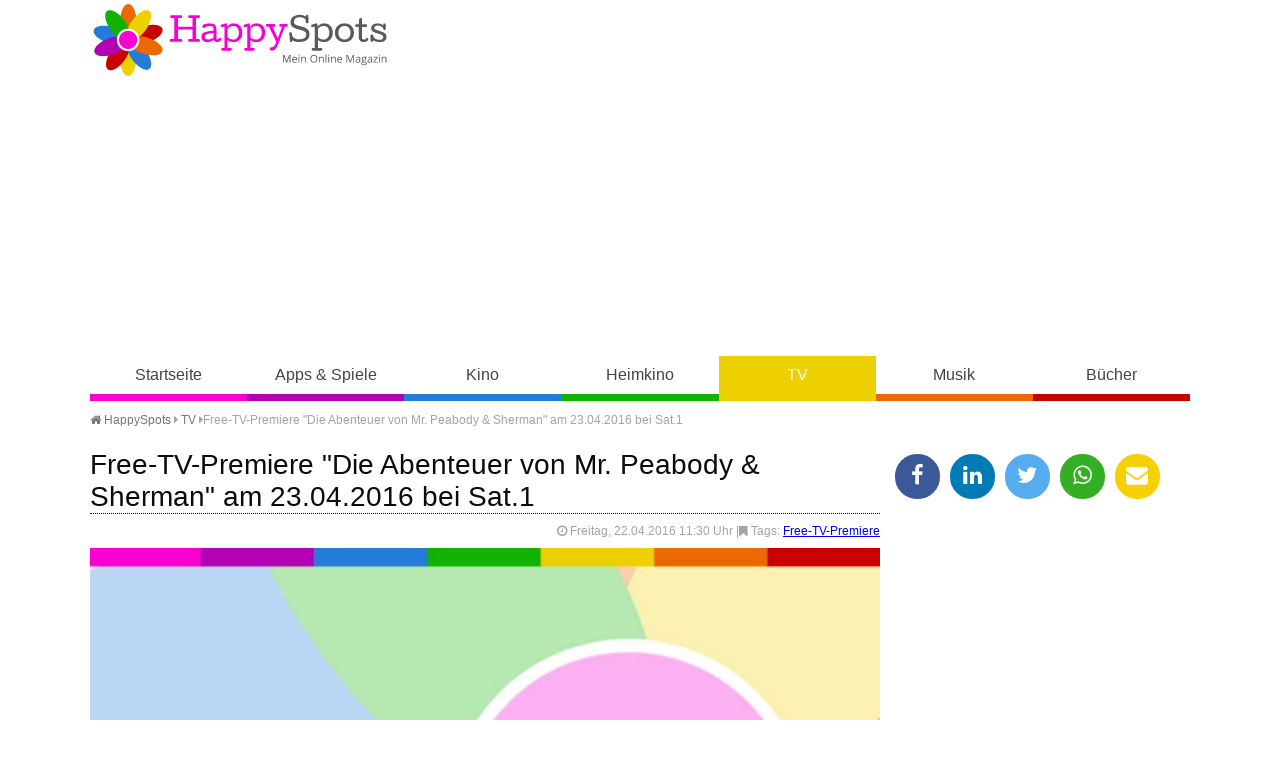

--- FILE ---
content_type: text/html
request_url: https://www.happy-spots.de/free-tv-premiere-die-abenteuer-von-mr-peabody-sherman-am-23-04-2016-bei-sat-1.html
body_size: 11744
content:
<!DOCTYPE HTML><html lang="de"><head><title>Free-TV-Premiere "Die Abenteuer von Mr. Peabody & Sherman" am 23.04.2016 bei Sat.1 - HappySpots</title>
<script>(function(){/*

 Copyright The Closure Library Authors.
 SPDX-License-Identifier: Apache-2.0
*/
'use strict';var g=function(a){var b=0;return function(){return b<a.length?{done:!1,value:a[b++]}:{done:!0}}},l=this||self,m=/^[\w+/_-]+[=]{0,2}$/,p=null,q=function(){},r=function(a){var b=typeof a;if("object"==b)if(a){if(a instanceof Array)return"array";if(a instanceof Object)return b;var c=Object.prototype.toString.call(a);if("[object Window]"==c)return"object";if("[object Array]"==c||"number"==typeof a.length&&"undefined"!=typeof a.splice&&"undefined"!=typeof a.propertyIsEnumerable&&!a.propertyIsEnumerable("splice"))return"array";
if("[object Function]"==c||"undefined"!=typeof a.call&&"undefined"!=typeof a.propertyIsEnumerable&&!a.propertyIsEnumerable("call"))return"function"}else return"null";else if("function"==b&&"undefined"==typeof a.call)return"object";return b},u=function(a,b){function c(){}c.prototype=b.prototype;a.prototype=new c;a.prototype.constructor=a};var v=function(a,b){Object.defineProperty(l,a,{configurable:!1,get:function(){return b},set:q})};var y=function(a,b){this.b=a===w&&b||"";this.a=x},x={},w={};var aa=function(a,b){a.src=b instanceof y&&b.constructor===y&&b.a===x?b.b:"type_error:TrustedResourceUrl";if(null===p)b:{b=l.document;if((b=b.querySelector&&b.querySelector("script[nonce]"))&&(b=b.nonce||b.getAttribute("nonce"))&&m.test(b)){p=b;break b}p=""}b=p;b&&a.setAttribute("nonce",b)};var z=function(){return Math.floor(2147483648*Math.random()).toString(36)+Math.abs(Math.floor(2147483648*Math.random())^+new Date).toString(36)};var A=function(a,b){b=String(b);"application/xhtml+xml"===a.contentType&&(b=b.toLowerCase());return a.createElement(b)},B=function(a){this.a=a||l.document||document};B.prototype.appendChild=function(a,b){a.appendChild(b)};var C=function(a,b,c,d,e,f){try{var k=a.a,h=A(a.a,"SCRIPT");h.async=!0;aa(h,b);k.head.appendChild(h);h.addEventListener("load",function(){e();d&&k.head.removeChild(h)});h.addEventListener("error",function(){0<c?C(a,b,c-1,d,e,f):(d&&k.head.removeChild(h),f())})}catch(n){f()}};var ba=l.atob("aHR0cHM6Ly93d3cuZ3N0YXRpYy5jb20vaW1hZ2VzL2ljb25zL21hdGVyaWFsL3N5c3RlbS8xeC93YXJuaW5nX2FtYmVyXzI0ZHAucG5n"),ca=l.atob("WW91IGFyZSBzZWVpbmcgdGhpcyBtZXNzYWdlIGJlY2F1c2UgYWQgb3Igc2NyaXB0IGJsb2NraW5nIHNvZnR3YXJlIGlzIGludGVyZmVyaW5nIHdpdGggdGhpcyBwYWdlLg=="),da=l.atob("RGlzYWJsZSBhbnkgYWQgb3Igc2NyaXB0IGJsb2NraW5nIHNvZnR3YXJlLCB0aGVuIHJlbG9hZCB0aGlzIHBhZ2Uu"),ea=function(a,b,c){this.b=a;this.f=new B(this.b);this.a=null;this.c=[];this.g=!1;this.i=b;this.h=c},F=function(a){if(a.b.body&&!a.g){var b=
function(){D(a);l.setTimeout(function(){return E(a,3)},50)};C(a.f,a.i,2,!0,function(){l[a.h]||b()},b);a.g=!0}},D=function(a){for(var b=G(1,5),c=0;c<b;c++){var d=H(a);a.b.body.appendChild(d);a.c.push(d)}b=H(a);b.style.bottom="0";b.style.left="0";b.style.position="fixed";b.style.width=G(100,110).toString()+"%";b.style.zIndex=G(2147483544,2147483644).toString();b.style["background-color"]=I(249,259,242,252,219,229);b.style["box-shadow"]="0 0 12px #888";b.style.color=I(0,10,0,10,0,10);b.style.display=
"flex";b.style["justify-content"]="center";b.style["font-family"]="Roboto, Arial";c=H(a);c.style.width=G(80,85).toString()+"%";c.style.maxWidth=G(750,775).toString()+"px";c.style.margin="24px";c.style.display="flex";c.style["align-items"]="flex-start";c.style["justify-content"]="center";d=A(a.f.a,"IMG");d.className=z();d.src=ba;d.style.height="24px";d.style.width="24px";d.style["padding-right"]="16px";var e=H(a),f=H(a);f.style["font-weight"]="bold";f.textContent=ca;var k=H(a);k.textContent=da;J(a,
e,f);J(a,e,k);J(a,c,d);J(a,c,e);J(a,b,c);a.a=b;a.b.body.appendChild(a.a);b=G(1,5);for(c=0;c<b;c++)d=H(a),a.b.body.appendChild(d),a.c.push(d)},J=function(a,b,c){for(var d=G(1,5),e=0;e<d;e++){var f=H(a);b.appendChild(f)}b.appendChild(c);c=G(1,5);for(d=0;d<c;d++)e=H(a),b.appendChild(e)},G=function(a,b){return Math.floor(a+Math.random()*(b-a))},I=function(a,b,c,d,e,f){return"rgb("+G(Math.max(a,0),Math.min(b,255)).toString()+","+G(Math.max(c,0),Math.min(d,255)).toString()+","+G(Math.max(e,0),Math.min(f,
255)).toString()+")"},H=function(a){a=A(a.f.a,"DIV");a.className=z();return a},E=function(a,b){0>=b||null!=a.a&&0!=a.a.offsetHeight&&0!=a.a.offsetWidth||(fa(a),D(a),l.setTimeout(function(){return E(a,b-1)},50))},fa=function(a){var b=a.c;var c="undefined"!=typeof Symbol&&Symbol.iterator&&b[Symbol.iterator];b=c?c.call(b):{next:g(b)};for(c=b.next();!c.done;c=b.next())(c=c.value)&&c.parentNode&&c.parentNode.removeChild(c);a.c=[];(b=a.a)&&b.parentNode&&b.parentNode.removeChild(b);a.a=null};var ia=function(a,b,c,d,e){var f=ha(c),k=function(n){n.appendChild(f);l.setTimeout(function(){f?(0!==f.offsetHeight&&0!==f.offsetWidth?b():a(),f.parentNode&&f.parentNode.removeChild(f)):a()},d)},h=function(n){document.body?k(document.body):0<n?l.setTimeout(function(){h(n-1)},e):b()};h(3)},ha=function(a){var b=document.createElement("div");b.className=a;b.style.width="1px";b.style.height="1px";b.style.position="absolute";b.style.left="-10000px";b.style.top="-10000px";b.style.zIndex="-10000";return b};var K={},L=null;var M=function(){},N="function"==typeof Uint8Array,O=function(a,b){a.b=null;b||(b=[]);a.j=void 0;a.f=-1;a.a=b;a:{if(b=a.a.length){--b;var c=a.a[b];if(!(null===c||"object"!=typeof c||Array.isArray(c)||N&&c instanceof Uint8Array)){a.g=b-a.f;a.c=c;break a}}a.g=Number.MAX_VALUE}a.i={}},P=[],Q=function(a,b){if(b<a.g){b+=a.f;var c=a.a[b];return c===P?a.a[b]=[]:c}if(a.c)return c=a.c[b],c===P?a.c[b]=[]:c},R=function(a,b,c){a.b||(a.b={});if(!a.b[c]){var d=Q(a,c);d&&(a.b[c]=new b(d))}return a.b[c]};
M.prototype.h=N?function(){var a=Uint8Array.prototype.toJSON;Uint8Array.prototype.toJSON=function(){var b;void 0===b&&(b=0);if(!L){L={};for(var c="ABCDEFGHIJKLMNOPQRSTUVWXYZabcdefghijklmnopqrstuvwxyz0123456789".split(""),d=["+/=","+/","-_=","-_.","-_"],e=0;5>e;e++){var f=c.concat(d[e].split(""));K[e]=f;for(var k=0;k<f.length;k++){var h=f[k];void 0===L[h]&&(L[h]=k)}}}b=K[b];c=[];for(d=0;d<this.length;d+=3){var n=this[d],t=(e=d+1<this.length)?this[d+1]:0;h=(f=d+2<this.length)?this[d+2]:0;k=n>>2;n=(n&
3)<<4|t>>4;t=(t&15)<<2|h>>6;h&=63;f||(h=64,e||(t=64));c.push(b[k],b[n],b[t]||"",b[h]||"")}return c.join("")};try{return JSON.stringify(this.a&&this.a,S)}finally{Uint8Array.prototype.toJSON=a}}:function(){return JSON.stringify(this.a&&this.a,S)};var S=function(a,b){return"number"!==typeof b||!isNaN(b)&&Infinity!==b&&-Infinity!==b?b:String(b)};M.prototype.toString=function(){return this.a.toString()};var T=function(a){O(this,a)};u(T,M);var U=function(a){O(this,a)};u(U,M);var ja=function(a,b){this.c=new B(a);var c=R(b,T,5);c=new y(w,Q(c,4)||"");this.b=new ea(a,c,Q(b,4));this.a=b},ka=function(a,b,c,d){b=new T(b?JSON.parse(b):null);b=new y(w,Q(b,4)||"");C(a.c,b,3,!1,c,function(){ia(function(){F(a.b);d(!1)},function(){d(!0)},Q(a.a,2),Q(a.a,3),Q(a.a,1))})};var la=function(a,b){V(a,"internal_api_load_with_sb",function(c,d,e){ka(b,c,d,e)});V(a,"internal_api_sb",function(){F(b.b)})},V=function(a,b,c){a=l.btoa(a+b);v(a,c)},W=function(a,b,c){for(var d=[],e=2;e<arguments.length;++e)d[e-2]=arguments[e];e=l.btoa(a+b);e=l[e];if("function"==r(e))e.apply(null,d);else throw Error("API not exported.");};var X=function(a){O(this,a)};u(X,M);var Y=function(a){this.h=window;this.a=a;this.b=Q(this.a,1);this.f=R(this.a,T,2);this.g=R(this.a,U,3);this.c=!1};Y.prototype.start=function(){ma();var a=new ja(this.h.document,this.g);la(this.b,a);na(this)};
var ma=function(){var a=function(){if(!l.frames.googlefcPresent)if(document.body){var b=document.createElement("iframe");b.style.display="none";b.style.width="0px";b.style.height="0px";b.style.border="none";b.style.zIndex="-1000";b.style.left="-1000px";b.style.top="-1000px";b.name="googlefcPresent";document.body.appendChild(b)}else l.setTimeout(a,5)};a()},na=function(a){var b=Date.now();W(a.b,"internal_api_load_with_sb",a.f.h(),function(){var c;var d=a.b,e=l[l.btoa(d+"loader_js")];if(e){e=l.atob(e);
e=parseInt(e,10);d=l.btoa(d+"loader_js").split(".");var f=l;d[0]in f||"undefined"==typeof f.execScript||f.execScript("var "+d[0]);for(;d.length&&(c=d.shift());)d.length?f[c]&&f[c]!==Object.prototype[c]?f=f[c]:f=f[c]={}:f[c]=null;c=Math.abs(b-e);c=1728E5>c?0:c}else c=-1;0!=c&&(W(a.b,"internal_api_sb"),Z(a,Q(a.a,6)))},function(c){Z(a,c?Q(a.a,4):Q(a.a,5))})},Z=function(a,b){a.c||(a.c=!0,a=new l.XMLHttpRequest,a.open("GET",b,!0),a.send())};(function(a,b){l[a]=function(c){for(var d=[],e=0;e<arguments.length;++e)d[e-0]=arguments[e];l[a]=q;b.apply(null,d)}})("__d3lUW8vwsKlB__",function(a){"function"==typeof window.atob&&(a=window.atob(a),a=new X(a?JSON.parse(a):null),(new Y(a)).start())});}).call(this);

window.__d3lUW8vwsKlB__("[base64]");</script>
<meta http-equiv="content-type" content="text/html; charset=utf-8" /><meta name="description" content=" Am 23. April 2016 zeigt Sat.1 die Free-TV-Premiere des Animationsfilms&nbsp;Die Abenteuer von Mr. Peabody &amp; Sherman, in dem Mr. Peabody, ein..." /><meta name="keywords" content="" /><meta name="viewport" content="width=device-width, initial-scale=1.0"><meta property="og:title" content="Free-TV-Premiere "Die Abenteuer von Mr. Peabody & Sherman" am 23.04.2016 bei Sat.1" /><meta property="og:type" content="website" /><meta property="og:url" content="https://www.happy-spots.de/free-tv-premiere-die-abenteuer-von-mr-peabody-sherman-am-23-04-2016-bei-sat-1.html" /><meta property="og:image" content="https://www.happy-spots.de/templates/img/fb.jpg" /><meta property="og:image:type" content="image/jpeg" /><meta property="fb:app_id" content="180452242014243"/><meta property="fb:admins" content="100001249453913, 100001220690142"/><meta name="theme-color" content="#eecf00"><link rel="shortcut icon" href="https://www.happy-spots.de/templates/img/favicon.png" type="image/png" /><link rel="stylesheet" href="templates/css/font-awesome.min.css"><link rel="stylesheet" href="templates/css/style.css" /><script defer src="https://cdns.symplr.de/happy-spots.de/happy-spots.js"></script></head><body class="tv"><header><a id="lg" href="./" title="Happy-Spots - Mein Online Magazin">Happy-Spots - Mein Online Magazin</a><div id="ldb"><div id="happy-spots.de_bb_1"></div></div><div id="navbox"><input type="checkbox" id="rnav"><label for="rnav" class="rnav-label cla"><span>&#9776;</span> Navigation</label><nav><ul><li><a href="./" title="HappySpots Startseite" class="start">Startseite</a></li><li><a href="apps-spiele.html" title="HappySpots Kategorie Apps &amp; Spiele" class="apps-spiele">Apps &amp; Spiele</a></li><li><a href="kino.html" title="HappySpots Kategorie Kino" class="kino">Kino</a></li><li><a href="heimkino.html" title="HappySpots Kategorie Heimkino" class="heimkino">Heimkino</a></li><li><a href="tv.html" title="HappySpots Kategorie TV" class="tv">TV</a></li><li><a href="musik.html" title="HappySpots Kategorie Musik" class="musik">Musik</a></li><li><a href="buecher.html" title="HappySpots Kategorie B&uuml;cher" class="buecher">B&uuml;cher</a></li></ul></nav></div></header><main><div id="brdcb"><ul><li><a href="../" title="Happy-Spots - Mein Online Magazin"><i class="fa fa-home"></i> HappySpots</a> <i class="fa fa-caret-right"></i></li><li><i class="batch" data-icon="&#xF141;"></i> <a href="tv.html" title="TV">TV</a> <i class="fa fa-caret-right"></i></li><li>Free-TV-Premiere "Die Abenteuer von Mr. Peabody & Sherman" am 23.04.2016 bei Sat.1</li></ul></div><article class="single" itemscope itemtype="http://schema.org/Article"><h1 itemscope="" itemtype="http://schema.org/WebPageElement/Heading">Free-TV-Premiere "Die Abenteuer von Mr. Peabody & Sherman" am 23.04.2016 bei Sat.1</h1><div class="meta"><i class="fa fa-clock-o"></i> Freitag, 22.04.2016 11:30 Uhr <time class="entry-date" datetime="2016-04-22"></time> |<i class="fa fa-bookmark"></i> Tags: <a href="thema-free-tv-premiere.html" title="weitere Artikel zum Thema Free-TV-Premiere">Free-TV-Premiere</a></div><div id="imgsldr"><figure class="showSlide fade"><img src="[data-uri]" data-src="/img/free-tv-premiere-die-abenteuer-von-mr-peabody-sherman-am-23-04-2016-bei-sat-1-1460608620.jpg" alt="Die Free-TV-Premiere &quot;Die Abenteuer von Mr. Peabody &amp; Sherman&quot; l&auml;uft am 23.04.2016 um 20.15 Uhr bei Sat.1." ><figcaption>Die Free-TV-Premiere &quot;Die Abenteuer von Mr. Peabody &amp; Sherman&quot; l&auml;uft am 23.04.2016 um 20.15 Uhr bei Sat.1.<br /> &copy; HappySpots</figcaption></figure></div><br style="clear: both;"><p>Am 23. April 2016 zeigt Sat.1 die Free-TV-Premiere des Animationsfilms&nbsp;"Die Abenteuer von Mr. Peabody &amp; Sherman", in dem Mr. Peabody, ein h&ouml;chst intelligenter, sprechender Hund, zusammen mit seinem Adoptivsohn Sherman auf Zeitreise geht.&nbsp;</p>
<p><div id="happy-spots.de_incontent_1"></div></p>
<p>Aufgrund der Reisen mit der Zeitmaschine zu bedeutenden historischen Ereignissen gl&auml;nzt Sherman mit seinem Detailwissen, was seine Mitsch&uuml;lerin Penny furchtbar &auml;rgert. Bei einer Aussprache, die Mr. Peabody bei sich zu Hause organisiert, benutzt Penny verbotenerweise die Zeitmaschine und verschwindet im alten &Auml;gypten. Eine spektakul&auml;re Rettungsaktion startet!</p>
<p>In dem turbulenten Animationsspa&szlig; "Die Abenteuer von Mr. Peabody &amp; Sherman" von Regisseur Rob Minkoff kommen historisch bedeutende Personen wie Marie Antoinette, George Washington, Tutanchamun und Leonardo da Vinci zu Wort: Ihnen allen begegnen Mr. Peabody und Sherman bei ihren abenteuerlichen Reisen durch die Zeit. Mit viel Witz bringt der Film aus dem Hause DreamWorks Animation seinen kleinen Zuschauern die faszinierende Welt der Geschichte nahe. Nat&uuml;rlich kommen auch Spa&szlig; und Spannung nicht zu kurz, denn Mr. Peabody und Sherman m&uuml;ssen einige brenzlige Situationen bew&auml;ltigen.</p>
<p>Die Free-TV-Premiere "Die Abenteuer von Mr. Peabody &amp; Sherman" l&auml;uft am 23.04.2016 um 20.15 Uhr bei Sat.1.</p><br /></article><aside><ul class="shr"><li><a href="javascript:shareme('https://www.facebook.com/sharer/sharer.php?u=https://www.happy-spots.de/free-tv-premiere-die-abenteuer-von-mr-peabody-sherman-am-23-04-2016-bei-sat-1.html')" class="faceb"><i class="fa fa-facebook"></i></a></li><li><a href="javascript:shareme('https://www.linkedin.com/shareArticle?mini=true&url=https://www.happy-spots.de/free-tv-premiere-die-abenteuer-von-mr-peabody-sherman-am-23-04-2016-bei-sat-1.html&title=')" class="linked"><i class="fa fa-linkedin"></i></a></li><li><a href="javascript:shareme('https://twitter.com/intent/tweet?original_referer=https://www.happy-spots.de/free-tv-premiere-die-abenteuer-von-mr-peabody-sherman-am-23-04-2016-bei-sat-1.html&source=tweetbutton&text=Free-TV-Premiere "Die Abenteuer von Mr. Peabody & Sherman" am 23.04.2016 bei Sat.1 - HappySpots&url=http://www.happy-spots.de/free-tv-premiere-die-abenteuer-von-mr-peabody-sherman-am-23-04-2016-bei-sat-1.html')" class="twitt"><i class="fa fa-twitter"></i></a></li><li><a href="WhatsApp://send?text=https://www.happy-spots.de/free-tv-premiere-die-abenteuer-von-mr-peabody-sherman-am-23-04-2016-bei-sat-1.html" class="whats"><i class="fa fa-whatsapp"></i></a></li><li><a href="mailto:?subject=Dieser Artikel auf Happy-Spots.de könnte dir gefallen&amp;body=Hallo,%0D%0A%0D%0Aich&nbsp;habe&nbsp;einen&nbsp;interessanten&nbsp;Artikel&nbsp;auf&nbsp;Happy-Spots.de&nbsp;gefunden:&nbsp;https://www.happy-spots.de/free-tv-premiere-die-abenteuer-von-mr-peabody-sherman-am-23-04-2016-bei-sat-1.html %0D%0A%0D%0AViele&nbsp;Gr&uuml;&szlig;e" class="email"><i class="fa fa-envelope"></i></a></li></ul><div id="happy-spots.de_sidebar_1"></div><h4><i class="fa fa-cloud fa-lg"></i> Schlagworte</h4><p class="cld"><span class="tag"}"><a href="https://www.happy-spots.de/thema-bachelor.html" title="Artikel zum Thema Bachelor">Bachelor</a></span><span class="tag"}"><a href="https://www.happy-spots.de/thema-familienfilm.html" title="Artikel zum Thema Familienfilm">Familienfilm</a></span><span class="tag"}"><a href="https://www.happy-spots.de/thema-polizeiruf-110.html" title="Artikel zum Thema Polizeiruf 110">Polizeiruf 110</a></span><span class="tag"}"><a href="https://www.happy-spots.de/thema-jeanette-biedermann.html" title="Artikel zum Thema Jeanette Biedermann">Jeanette Biedermann</a></span><span class="tag"}"><a href="https://www.happy-spots.de/thema-sport.html" title="Artikel zum Thema Sport">Sport</a></span><span class="tag"}"><a href="https://www.happy-spots.de/thema-michelle-hunziker.html" title="Artikel zum Thema Michelle Hunziker">Michelle Hunziker</a></span><span class="tag"}"><a href="https://www.happy-spots.de/thema-fussball-em.html" title="Artikel zum Thema Fu&szlig;ball-EM">Fu&szlig;ball-EM</a></span><span class="tag"}"><a href="https://www.happy-spots.de/thema-klara-deutschmann.html" title="Artikel zum Thema Klara Deutschmann">Klara Deutschmann</a></span><span class="tag"}"><a href="https://www.happy-spots.de/thema-guenter-wallraff.html" title="Artikel zum Thema G&uuml;nter Wallraff">G&uuml;nter Wallraff</a></span><span class="tag"}"><a href="https://www.happy-spots.de/thema-andreacute;-rieu.html" title="Artikel zum Thema Andr&eacute; Rieu">Andr&eacute; Rieu</a></span><span class="tag"}"><a href="https://www.happy-spots.de/thema-sven-martinek.html" title="Artikel zum Thema Sven Martinek">Sven Martinek</a></span><span class="tag"}"><a href="https://www.happy-spots.de/thema-prosieben.html" title="Artikel zum Thema ProSieben">ProSieben</a></span><span class="tag"}"><a href="https://www.happy-spots.de/thema-rudolf-kowalski.html" title="Artikel zum Thema Rudolf Kowalski">Rudolf Kowalski</a></span><span class="tag"}"><a href="https://www.happy-spots.de/thema-friedrich-muecke.html" title="Artikel zum Thema Friedrich M&uuml;cke">Friedrich M&uuml;cke</a></span><span class="tag"}"><a href="https://www.happy-spots.de/thema-dunja-hayali.html" title="Artikel zum Thema Dunja Hayali">Dunja Hayali</a></span></p><div id="happy-spots.de_sidebar_2"></div><h4><i class="fa fa-trophy fa-lg"></i> Oster Gewinnspiele 2026</h4><a href="https://www.oster-gewinnspiele.de" target="_blank" title="Oster Gewinnspiele 2026"><img src="templates/img/oster-gewinnspiele.png" alt="Oster Gewinnspiele 2026" /></a></aside><div id="pgn"><h3>Das könnte Sie auch interessieren</h3><div class="articles articles-3"><article class="list" itemscope itemtype="http://schema.org/BlogPosting"><div class="bx"><figure class="small"><a href="https://www.happy-spots.de/western-die-troublemaker-bud-spencer-und-terence-hill-reiten-heute-21-01-2026-wieder-auf-nitro.html" title="Artikel lesen: Western &quot;Die Troublemaker&quot;: Bud Spencer und Terence Hill reiten heute (21.01.2026) wieder auf NITRO"><img loading="lazy" src="[data-uri]" data-src="https://www.happy-spots.de/img/western-die-troublemaker-bud-spencer-und-terence-hill-reiten-heute-21-01-2026-wieder-auf-nitro-1769019800.jpg" alt="Western &quot;Die Troublemaker&quot;: Der Harte und der Smarte sind zur&uuml;ck: Terence Hill (r.) und Bud Spencer spielen die zwei ungleichen Br&uuml;der Travis und Moses, die sich seit Jahren nicht mehr gesehen haben, denn immer wenn sie aufeinander treffen, gibt es Streit und Turbulenzen."></a><figcaption>&copy; <a href="https://tidd.ly/3eSV1hg" target="_blank">RTL</a></figcaption></figure><h2 itemprop="headline"><a href="https://www.happy-spots.de/western-die-troublemaker-bud-spencer-und-terence-hill-reiten-heute-21-01-2026-wieder-auf-nitro.html" title="Artikel lesen: Western &quot;Die Troublemaker&quot;: Bud Spencer und Terence Hill reiten heute (21.01.2026) wieder auf NITRO">Western &quot;Die Troublemaker&quot;: Bud Spencer und Terence Hill reiten heute (21.01.2026) wieder auf NITRO</a></h2></div><p> Eingefleischte Fans des schlagkr&auml;ftigsten Duos der Filmgeschichte sollten heute Abend (21.01.2026) unbedingt NITRO einschalten, wenn um 20:15 Uhr mit "Die Troublemaker" ein ganz besonderes Sp&auml;twerk der beiden Legenden &uuml;ber den Bildschirm flimmert. In diesem unterhaltsamen Western schl&uuml;pfen Bud Spencer und Terence Hill in die Rollen der ungleichen Br&uuml;der Travis und...<span class="more"><a href="western-die-troublemaker-bud-spencer-und-terence-hill-reiten-heute-21-01-2026-wieder-auf-nitro.html" title="Artikel lesen: Western &quot;Die Troublemaker&quot;: Bud Spencer und Terence Hill reiten heute (21.01.2026) wieder auf NITRO"> weiterlesen</a></span></p></article><article class="list" itemscope itemtype="http://schema.org/BlogPosting"><div class="bx"><figure class="small"><a href="https://www.happy-spots.de/gigantomanie-und-herzschmerz-kriegsfilm-pearl-harbor-heute-21-01-2026-auf-sat-1.html" title="Artikel lesen: Gigantomanie und Herzschmerz: Kriegsfilm &quot;Pearl Harbor&quot; heute (21.01.2026) auf Sat.1"><img loading="lazy" src="[data-uri]" data-src="https://www.happy-spots.de/img/gigantomanie-und-herzschmerz-kriegsfilm-pearl-harbor-heute-21-01-2026-auf-sat-1-1769019100.jpg" alt="Drama im Pazifik: Eine gewaltige Explosion ersch&uuml;ttert den Hafen von Pearl Harbor, w&auml;hrend japanische Kampfflugzeuge am Himmel &uuml;ber den brennenden Schlachtschiffen kreisen. (Symbolfoto)"></a><figcaption>&copy; KI/HappySpots</figcaption></figure><h2 itemprop="headline"><a href="https://www.happy-spots.de/gigantomanie-und-herzschmerz-kriegsfilm-pearl-harbor-heute-21-01-2026-auf-sat-1.html" title="Artikel lesen: Gigantomanie und Herzschmerz: Kriegsfilm &quot;Pearl Harbor&quot; heute (21.01.2026) auf Sat.1">Gigantomanie und Herzschmerz: Kriegsfilm &quot;Pearl Harbor&quot; heute (21.01.2026) auf Sat.1</a></h2></div><p> Sat.1 verwandelt den heutigen Abend (21.01.2026) um 20:15 Uhr in ein Schlachtfeld der Gef&uuml;hle und Spezialeffekte, wenn das monumentale Kriegsdrama "Pearl Harbor" &uuml;ber die Bildschirme rollt. Regisseur Michael Bay, bekannt f&uuml;r seine Vorliebe f&uuml;r gewaltige Explosionen und heroische Kameraeinstellungen, schuf im Jahr 2001 ein Werk, das die Grenzen zwischen historischem...<span class="more"><a href="gigantomanie-und-herzschmerz-kriegsfilm-pearl-harbor-heute-21-01-2026-auf-sat-1.html" title="Artikel lesen: Gigantomanie und Herzschmerz: Kriegsfilm &quot;Pearl Harbor&quot; heute (21.01.2026) auf Sat.1"> weiterlesen</a></span></p></article><article class="list" itemscope itemtype="http://schema.org/BlogPosting"><div class="bx"><figure class="small"><a href="https://www.happy-spots.de/start-der-finalen-staffel-csi-vegas-ab-heute-21-01-2026-als-free-tv-premiere-auf-vox.html" title="Artikel lesen: Start der finalen Staffel &quot;CSI: Vegas&quot; ab heute (21.01.2026) als Free-TV-Premiere auf VOX"><img loading="lazy" src="[data-uri]" data-src="https://www.happy-spots.de/img/start-der-finalen-staffel-csi-vegas-ab-heute-21-01-2026-als-free-tv-premiere-auf-vox-1769011623.jpg" alt="Mit einem neuen Beweisst&uuml;ck nimmt Catherine Willows (Marg Helgenberger, l.) eine Untersuchung aus ihrer Vergangenheit wieder auf, die nie aufgekl&auml;rt wurde."></a><figcaption>&copy; <a href="https://tidd.ly/3eSV1hg" target="_blank">RTL</a> / 2023 CBS Broadcasting, Inc. All Rights Reserved.</figcaption></figure><h2 itemprop="headline"><a href="https://www.happy-spots.de/start-der-finalen-staffel-csi-vegas-ab-heute-21-01-2026-als-free-tv-premiere-auf-vox.html" title="Artikel lesen: Start der finalen Staffel &quot;CSI: Vegas&quot; ab heute (21.01.2026) als Free-TV-Premiere auf VOX">Start der finalen Staffel &quot;CSI: Vegas&quot; ab heute (21.01.2026) als Free-TV-Premiere auf VOX</a></h2></div><p> Spannung pur verspricht der heutige Abend (21.01.2026) auf VOX, wenn die beliebte Crime-Serie "CSI: Vegas" um 20:15 Uhr mit der Free-TV-Premiere ihrer dritten und leider auch letzten Staffel auf den Bildschirm zur&uuml;ckkehrt. In zehn neuen Folgen wird das Team des Kriminallabors unter der Leitung von Maxine Roby (Paula Newsome) mit F&auml;llen konfrontiert, die pers&ouml;nlicher und...<span class="more"><a href="start-der-finalen-staffel-csi-vegas-ab-heute-21-01-2026-als-free-tv-premiere-auf-vox.html" title="Artikel lesen: Start der finalen Staffel &quot;CSI: Vegas&quot; ab heute (21.01.2026) als Free-TV-Premiere auf VOX"> weiterlesen</a></span></p></article><article class="list" itemscope itemtype="http://schema.org/BlogPosting"><div class="bx"><figure class="small"><a href="https://www.happy-spots.de/der-millionen-coup-von-gelsenkirchen-einbruch-in-tresorraum-der-sparkasse-heute-21-01-2026-bei-aktenzeichen-xy-ungeloest.html" title="Artikel lesen: Der Millionen-Coup von Gelsenkirchen: Einbruch in Tresorraum der Sparkasse - heute (21.01.2026) bei &quot;Aktenzeichen XY... ungel&ouml;st&quot;"><img loading="lazy" src="[data-uri]" data-src="https://www.happy-spots.de/img/der-millionen-coup-von-gelsenkirchen-einbruch-in-tresorraum-der-sparkasse-heute-21-01-2026-bei-aktenzeichen-xy-ungeloest-1768998097.jpg" alt="Nach dem Millionen-Coup in Gelsenkirchen-Buer: Ein massives Loch in der Tresorwand markiert den Weg der professionellen Schlie&szlig;fach-R&auml;uber."></a><figcaption>&copy; KI/HappySpots</figcaption></figure><h2 itemprop="headline"><a href="https://www.happy-spots.de/der-millionen-coup-von-gelsenkirchen-einbruch-in-tresorraum-der-sparkasse-heute-21-01-2026-bei-aktenzeichen-xy-ungeloest.html" title="Artikel lesen: Der Millionen-Coup von Gelsenkirchen: Einbruch in Tresorraum der Sparkasse - heute (21.01.2026) bei &quot;Aktenzeichen XY... ungel&ouml;st&quot;">Der Millionen-Coup von Gelsenkirchen: Einbruch in Tresorraum der Sparkasse - heute (21.01.2026) bei &quot;Aktenzeichen XY... ungel&ouml;st&quot;</a></h2></div><p> Die heutige Ausgabe (21.01.2026) von "Aktenzeichen XY... ungel&ouml;st" um 20:15 Uhr im ZDF r&uuml;ckt einen spektakul&auml;ren Kriminalfall aus dem Ruhrgebiet in den Fokus. Zwischen dem 27. und 29. Dezember 2025 wurde eine Sparkassen-Filiale im Gelsenkirchener Stadtteil Buer zum Ziel eines gro&szlig; angelegten Einbruchs. Unbekannte T&auml;ter drangen in den Tresorbereich ein und...<span class="more"><a href="der-millionen-coup-von-gelsenkirchen-einbruch-in-tresorraum-der-sparkasse-heute-21-01-2026-bei-aktenzeichen-xy-ungeloest.html" title="Artikel lesen: Der Millionen-Coup von Gelsenkirchen: Einbruch in Tresorraum der Sparkasse - heute (21.01.2026) bei &quot;Aktenzeichen XY... ungel&ouml;st&quot;"> weiterlesen</a></span></p></article><article class="list" itemscope itemtype="http://schema.org/BlogPosting"><div class="bx"><figure class="small"><a href="https://www.happy-spots.de/oesi‑promis-arabella-kiesbauer-und-christian-clerici-heute-21-01-2026-bei-wer-weiss-denn-sowas.html" title="Artikel lesen: &Ouml;si‑Promis Arabella Kiesbauer und Christian Clerici heute (21.01.2026) bei &quot;Wer wei&szlig; denn sowas?&quot;"><img loading="lazy" src="[data-uri]" data-src="https://www.happy-spots.de/img/oesi‑promis-arabella-kiesbauer-und-christian-clerici-heute-21-01-2026-bei-wer-weiss-denn-sowas-1769004841.jpg" alt="Moderator Kai Pflaume (M.) und seine Rateteam-Kapit&auml;ne Bernhard Ho&euml;cker (l.) und Wotan Wilke M&ouml;hring (r.) begr&uuml;&szlig;en in heute (21.01.2026) bei &quot;Wer wei&szlig; denn sowas?&quot; die Fernsehmoderatorin Arabella Kiesbauer (2.v.l.) und den Fernsehjournalist, Autor und Fernsehmoderator Christian Clerici (2.v.r.)."></a><figcaption>&copy; ARD/NDR/UFA SHOW &amp; FACTUAL/Morris Mac Matzen</figcaption></figure><h2 itemprop="headline"><a href="https://www.happy-spots.de/oesi‑promis-arabella-kiesbauer-und-christian-clerici-heute-21-01-2026-bei-wer-weiss-denn-sowas.html" title="Artikel lesen: &Ouml;si‑Promis Arabella Kiesbauer und Christian Clerici heute (21.01.2026) bei &quot;Wer wei&szlig; denn sowas?&quot;">&Ouml;si‑Promis Arabella Kiesbauer und Christian Clerici heute (21.01.2026) bei &quot;Wer wei&szlig; denn sowas?&quot;</a></h2></div><p> Fans der Quizshow "Wer wei&szlig; denn sowas?" m&uuml;ssen in dieser Woche ganz tapfer sein, denn bereits heute (Mittwoch, 21.01.2026) l&auml;uft die letzte Ausgabe f&uuml;r diese Woche, da morgen (Donnerstag) und &uuml;bermorgen (Freitag) im ARD Vorabendprogramm statt "Wer wei&szlig; denn sowas?" Wintersport-&Uuml;bertragungen laufen. Bevor sich das Studio in die kurze Pause verabschiedet,...<span class="more"><a href="oesi‑promis-arabella-kiesbauer-und-christian-clerici-heute-21-01-2026-bei-wer-weiss-denn-sowas.html" title="Artikel lesen: &Ouml;si‑Promis Arabella Kiesbauer und Christian Clerici heute (21.01.2026) bei &quot;Wer wei&szlig; denn sowas?&quot;"> weiterlesen</a></span></p></article><article class="list" itemscope itemtype="http://schema.org/BlogPosting"><div class="bx"><figure class="small"><a href="https://www.happy-spots.de/verrat-im-rocker-milieu-der-mord-an-hells-angel-michael-bartelt-heute-21-01-2026-bei-aktenzeichen-xy-ungeloest.html" title="Artikel lesen: Verrat im Rocker-Milieu: Der Mord an Hells Angel Michael Bartelt - heute (21.01.2026) bei &quot;Aktenzeichen XY... ungel&ouml;st&quot;"><img loading="lazy" src="[data-uri]" data-src="https://www.happy-spots.de/img/verrat-im-rocker-milieu-der-mord-an-hells-angel-michael-bartelt-heute-21-01-2026-bei-aktenzeichen-xy-ungeloest-1768996967.jpg" alt="&quot;Aktenzeichen XY... ungel&ouml;st&quot; fahndet heute auch in Zusammenhang mit einen Mord im Berliner Rockermilieu. (Symbolfoto)"></a><figcaption>&copy; KI/HappySpots</figcaption></figure><h2 itemprop="headline"><a href="https://www.happy-spots.de/verrat-im-rocker-milieu-der-mord-an-hells-angel-michael-bartelt-heute-21-01-2026-bei-aktenzeichen-xy-ungeloest.html" title="Artikel lesen: Verrat im Rocker-Milieu: Der Mord an Hells Angel Michael Bartelt - heute (21.01.2026) bei &quot;Aktenzeichen XY... ungel&ouml;st&quot;">Verrat im Rocker-Milieu: Der Mord an Hells Angel Michael Bartelt - heute (21.01.2026) bei &quot;Aktenzeichen XY... ungel&ouml;st&quot;</a></h2></div><p> Wenn das ZDF heute Abend (21.01.2026) um 20:15 Uhr "Aktenzeichen XY... ungel&ouml;st" ausstrahlt, wird es im Studio besonders ernst. Die Berliner Kriminalpolizei greift zu einem ihrer letzten Mittel, um eine Mauer des Schweigens zu durchbrechen, die seit &uuml;ber 16 Jahren besteht. Es geht um den gewaltsamen Tod von Michael Bartelt, einem Mitglied der Hells Angels, dessen Ermordung im...<span class="more"><a href="verrat-im-rocker-milieu-der-mord-an-hells-angel-michael-bartelt-heute-21-01-2026-bei-aktenzeichen-xy-ungeloest.html" title="Artikel lesen: Verrat im Rocker-Milieu: Der Mord an Hells Angel Michael Bartelt - heute (21.01.2026) bei &quot;Aktenzeichen XY... ungel&ouml;st&quot;"> weiterlesen</a></span></p></article><article class="list" itemscope itemtype="http://schema.org/BlogPosting"><div class="bx"><figure class="small"><a href="https://www.happy-spots.de/toedliche-falle-in-der-eigenen-wohnung-der-ungeloeste-mord-an-caecilia-lange-heute-21-01-2026-bei-aktenzeichen-xy-ungeloest.html" title="Artikel lesen: T&ouml;dliche Falle in der eigenen Wohnung: Der ungel&ouml;ste Mord an C&auml;cilia Lange - heute (21.01.2026) bei &quot;Aktenzeichen XY... ungel&ouml;st&quot;"><img loading="lazy" src="[data-uri]" data-src="https://www.happy-spots.de/img/toedliche-falle-in-der-eigenen-wohnung-der-ungeloeste-mord-an-caecilia-lange-heute-21-01-2026-bei-aktenzeichen-xy-ungeloest-1768996351.jpg" alt="Mord wirft Fragen auf: Eine Seniorin wird in der eigenen Wohnung brutal attackiert und ermordet. Kurz vor ihrem Tod hatte sie Besuch von einem Fremden. Gibt es einen Zusammenhang? (Symbolfoto)"></a><figcaption>&copy; KI/Happy-Spots</figcaption></figure><h2 itemprop="headline"><a href="https://www.happy-spots.de/toedliche-falle-in-der-eigenen-wohnung-der-ungeloeste-mord-an-caecilia-lange-heute-21-01-2026-bei-aktenzeichen-xy-ungeloest.html" title="Artikel lesen: T&ouml;dliche Falle in der eigenen Wohnung: Der ungel&ouml;ste Mord an C&auml;cilia Lange - heute (21.01.2026) bei &quot;Aktenzeichen XY... ungel&ouml;st&quot;">T&ouml;dliche Falle in der eigenen Wohnung: Der ungel&ouml;ste Mord an C&auml;cilia Lange - heute (21.01.2026) bei &quot;Aktenzeichen XY... ungel&ouml;st&quot;</a></h2></div><p> Wenn heute Abend (21.01.2026) um 20:15 Uhr im ZDF die neueste Ausgabe von "Aktenzeichen XY... ungel&ouml;st" ausgestrahlt wird, r&uuml;ckt&nbsp;ein Verbrechen in den Fokus, das die Stadt Essen seit &uuml;ber zwei Jahrzehnten besch&auml;ftigt. Es ist die Geschichte einer Frau, die als vorsichtig und lebensfroh galt, und die doch Opfer eines grausamen Gewaltverbrechens wurde. Die Ermittler des...<span class="more"><a href="toedliche-falle-in-der-eigenen-wohnung-der-ungeloeste-mord-an-caecilia-lange-heute-21-01-2026-bei-aktenzeichen-xy-ungeloest.html" title="Artikel lesen: T&ouml;dliche Falle in der eigenen Wohnung: Der ungel&ouml;ste Mord an C&auml;cilia Lange - heute (21.01.2026) bei &quot;Aktenzeichen XY... ungel&ouml;st&quot;"> weiterlesen</a></span></p></article><article class="list" itemscope itemtype="http://schema.org/BlogPosting"><div class="bx"><figure class="small"><a href="https://www.happy-spots.de/raetselhafter-ueberfall-in-osdorf-wenn-die-taeter-selbst-den-notruf-waehlen-heute-21-01-2026-bei-aktenzeichen-xy-ungeloest.html" title="Artikel lesen: R&auml;tselhafter &Uuml;berfall in Osdorf: Wenn die T&auml;ter selbst den Notruf w&auml;hlen - heute (21.01.2026) bei &quot;Aktenzeichen XY... ungel&ouml;st&quot;"><img loading="lazy" src="[data-uri]" data-src="https://www.happy-spots.de/img/raetselhafter-ueberfall-in-osdorf-wenn-die-taeter-selbst-den-notruf-waehlen-heute-21-01-2026-bei-aktenzeichen-xy-ungeloest-1768991373.jpg" alt="Ein Ehepaar in den F&auml;ngen von R&auml;ubern. Die T&auml;ter schlagen mitten am Tag zu. (Symbolfoto)"></a><figcaption>&copy; ZDF/Saskia Pavek</figcaption></figure><h2 itemprop="headline"><a href="https://www.happy-spots.de/raetselhafter-ueberfall-in-osdorf-wenn-die-taeter-selbst-den-notruf-waehlen-heute-21-01-2026-bei-aktenzeichen-xy-ungeloest.html" title="Artikel lesen: R&auml;tselhafter &Uuml;berfall in Osdorf: Wenn die T&auml;ter selbst den Notruf w&auml;hlen - heute (21.01.2026) bei &quot;Aktenzeichen XY... ungel&ouml;st&quot;">R&auml;tselhafter &Uuml;berfall in Osdorf: Wenn die T&auml;ter selbst den Notruf w&auml;hlen - heute (21.01.2026) bei &quot;Aktenzeichen XY... ungel&ouml;st&quot;</a></h2></div><p> Es ist ein Fall, der selbst erfahrene Ermittler des Hamburger Landeskriminalamts bis heute vor ein R&auml;tsel stellt. Am 11. Mai 2011 ereignete sich in einem beschaulichen Wohngebiet in Hamburg-Osdorf eine Tat, die durch ihre Skurrilit&auml;t und psychische Grausamkeit aus der Masse der Raubdelikte heraussticht. Ein &auml;lteres Ehepaar wurde am helllichten Tag in seinem eigenen...<span class="more"><a href="raetselhafter-ueberfall-in-osdorf-wenn-die-taeter-selbst-den-notruf-waehlen-heute-21-01-2026-bei-aktenzeichen-xy-ungeloest.html" title="Artikel lesen: R&auml;tselhafter &Uuml;berfall in Osdorf: Wenn die T&auml;ter selbst den Notruf w&auml;hlen - heute (21.01.2026) bei &quot;Aktenzeichen XY... ungel&ouml;st&quot;"> weiterlesen</a></span></p></article><article class="list" itemscope itemtype="http://schema.org/BlogPosting"><div class="bx"><figure class="small"><a href="https://www.happy-spots.de/das-ende-des-schweigens-neue-wende-im-mordfall-sonja-hurler-heute-21-01-2026-bei-aktenzeichen-xy-ungeloest.html" title="Artikel lesen: Das Ende des Schweigens: Neue Wende im Mordfall Sonja Hurler - heute (21.01.2026) bei &quot;Aktenzeichen XY... ungel&ouml;st&quot;"><img loading="lazy" src="[data-uri]" data-src="https://www.happy-spots.de/img/das-ende-des-schweigens-neue-wende-im-mordfall-sonja-hurler-heute-21-01-2026-bei-aktenzeichen-xy-ungeloest-1768990075.jpg" alt="Ein M&auml;dchen ist mehreren jungen Leuten hilflos ausgeliefert. Zeugen h&ouml;ren ihre verzweifelten Schreie. H&auml;ngt die Beobachtung mit einem Mord zusammen, der Wochen sp&auml;ter entdeckt wird? (Symbolfoto)"></a><figcaption>&copy; ZDF/Saskia Pavek</figcaption></figure><h2 itemprop="headline"><a href="https://www.happy-spots.de/das-ende-des-schweigens-neue-wende-im-mordfall-sonja-hurler-heute-21-01-2026-bei-aktenzeichen-xy-ungeloest.html" title="Artikel lesen: Das Ende des Schweigens: Neue Wende im Mordfall Sonja Hurler - heute (21.01.2026) bei &quot;Aktenzeichen XY... ungel&ouml;st&quot;">Das Ende des Schweigens: Neue Wende im Mordfall Sonja Hurler - heute (21.01.2026) bei &quot;Aktenzeichen XY... ungel&ouml;st&quot;</a></h2></div><p> Es ist einer der dunkelsten Kriminalf&auml;lle der bayerischen Nachkriegsgeschichte, der die Menschen im Allg&auml;u seit &uuml;ber vier Jahrzehnten fassungslos zur&uuml;ckl&auml;sst. Am 13. Juli 1981 verschwand die erst 13-j&auml;hrige Sonja Hurler in Kempten spurlos. Nach einem Besuch in einer Gastst&auml;tte war es zu einem banalen Streit mit ihrer Mutter gekommen, woraufhin das...<span class="more"><a href="das-ende-des-schweigens-neue-wende-im-mordfall-sonja-hurler-heute-21-01-2026-bei-aktenzeichen-xy-ungeloest.html" title="Artikel lesen: Das Ende des Schweigens: Neue Wende im Mordfall Sonja Hurler - heute (21.01.2026) bei &quot;Aktenzeichen XY... ungel&ouml;st&quot;"> weiterlesen</a></span></p></article></div></div></main><footer><div class="f1"><h4>Tipps der Redaktion</h4><ul><li><a href="https://www.feste-und-maerkte.de" title="Feste &amp; M&auml;rkte" target="_blank">Feste &amp; M&auml;rkte</a></li><li><a href="https://www.gewinnspiele-markt.de/" title="Täglich aktuelle und neue Gewinnspiele beim Gewinnspiele Markt" target="_blank">aktuelle Gewinnspiele</a></li><li><a href="https://www.adventskalender-gewinnspiele.de/" title="Adventskalender Gewinnspiele" target="_blank">Adventskalender Gewinnspiele</a></li><li><a href="https://www.stadtfeste-in-deutschland.de/" title="Stadtfeste in Deutschland" target="_blank">Stadtfeste in Deutschland</a></li></ul></div><div class="f2"><h4>Ratgeber</h4><ul><li><a href="https://www.ratgeberbox.de/beauty-mode.html" target="_blank" title="Ratgeber Beauty &amp; Mode">Beauty &amp; Mode</a></li><li><a href="https://www.ratgeberbox.de/essen-trinken.html" target="_blank" title="Ratgeber Essen &amp; Trinken">Essen &amp; Trinken</a></li><li><a href="https://www.ratgeberbox.de/familie-freizeit.html" target="_blank" title="Ratgeber Familie &amp; Freizeit">Familie &amp; Freizeit</a></li><li><a href="https://www.ratgeberbox.de/gesundheit-wellness.html" target="_blank" title="Ratgeber Gesundheit &amp; Wellness">Gesundheit &amp; Wellness</a></li><li><a href="https://www.ratgeberbox.de/reisen.html" target="_blank" title="Ratgeber Reisen">Reisen</a></li><li><a href="https://www.ratgeberbox.de/tv-foto-elektronik.html" target="_blank" title="Ratgeber TV, Foto &amp; Elektronik">TV, Foto &amp; Elektronik</a></li></ul></div><div class="f3"><h4>Informationen</h4><ul><li><a href="kontakt.html" title="HappySpots kontaktieren">Kontakt</a></li><li><a href="impressum.html" title="HappySpots Impressum">Impressum</a></li><li><a href="datenschutz.html" title="HappySpots Datenschutzinformationen">Datenschutz</a></li></ul></div></footer><div id="cpr"><p class="copyright">Copyright &copy; 2002 - 2026</p></div><div id="disclaimer-modal" class="modal"><div class="modal-content"><a href="#" class="modal-close" title="Schließen">&times;</a><h3>Haftungsausschluss</h3><p>Hier gezeigte Daten zu Produktpreisen und Verfügbarkeiten sind nicht älter als 60 Minuten und können sich ändern. Für den Kauf dieses Produkts gelten die Angaben zu Preis und Verfügbarkeit, die zum Kaufzeitpunkt auf amazon.de angezeigt werden.</p><p>BESTIMMTE INHALTE, DIE AUF DIESER WEBSITE ERSCHEINEN, STAMMEN VON AMAZON EUROPE CORE S.à r.l. DIESE INHALTE WERDEN IN DER VORLIEGENDEN FORM BEREITGESTELLT UND KÖNNEN JEDERZEIT GEÄNDERT ODER ENTFERNT WERDEN.</p></div></div><script>
function init() { 
var imgDefer = document.getElementsByTagName('img');
for (var i=0; i<imgDefer.length; i++) {
if(imgDefer[i].getAttribute('data-src')) {
imgDefer[i].setAttribute('src',imgDefer[i].getAttribute('data-src'));
} } }
window.onload = init();
</script>
<script type="text/javascript">
  var _paq = window._paq = window._paq || [];
		_paq.push(["disableCookies"]);
		_paq.push(["trackPageView"]);
		_paq.push(["enableLinkTracking"]);
  (function() {
    var u="//stats.notebook-und-pc.de/";
    _paq.push(['setTrackerUrl', u+'matomo.php']);
    _paq.push(['setSiteId', '4']);
    var d=document, g=d.createElement('script'), s=d.getElementsByTagName('script')[0];
    g.type='text/javascript'; g.async=true; g.src=u+'matomo.js'; s.parentNode.insertBefore(g,s);
  })();
</script>
<script type="text/javascript" src="templates/js/script.js"></script></body></html>

--- FILE ---
content_type: text/css
request_url: https://www.happy-spots.de/templates/css/style.css
body_size: 4941
content:
html, body { 
	padding:0px;
	margin:0px;
}

html, body, div, span, applet, object, iframe,
h1, h2, h3, h4, h5, h6, p, blockquote, pre,
a, abbr, acronym, address, big, cite, code,
del, dfn, em, img, ins, kbd, q, s, samp,
small, strike, strong, sub, sup, tt, var,
b, u, i, center,
dl, dt, dd, ol, ul, li,
fieldset, form, label, legend,
table, caption, tbody, tfoot, thead, tr, th, td,
article, aside, canvas, details, embed, 
figure, figcaption, footer, header, hgroup, 
menu, nav, output, ruby, section, summary,
time, mark, audio, video {
	margin: 0;
	padding: 0;
	border: 0;
	font-size: 100%;
	font: inherit;
	vertical-align: baseline;
}

body {
	padding:0px;
	width:100%;
	max-width: 1100px;
	margin: 0px auto;
	display: grid;
	grid-template-columns: 1fr 1fr 1fr;
	grid-template-rows: min-content min-content min-content min-content;
	gap: 0px;
	grid-template-areas: "header header header" "main main main" "footer footer footer" "cpr cpr cpr";
	font-family: Arial, Helvetica, sans-serif;
}

header {

	display: grid;
	grid-template-columns: 1fr 1fr;
	grid-template-rows: min-content min-content min-content;
	gap: 0px;
	grid-template-areas: "logo src" "ldb ldb" "navbox navbox";
	grid-area: header;
}

#logo { grid-area: logo; }

.logo {
	float: left;
	margin: 20px 0;
	font-family: 'Cutive', serif;
	font-weight: bold;
	font-size: 30px;
	text-decoration:none;
}

.logo .colored { color: #f800d2;	font-family: 'Cutive', serif; }
.promi .logo .colored { color: #b300b5;}
.apps-spiele .logo .colored { color: #b300b5;}
.kino .logo .colored { color: #227cd8;}
.heimkino .logo .colored { color: #11b200;}
.tv .logo .colored { color: #eecf00;}
.musik .logo .colored { color: #eb6900;}
.buecher .logo .colored { color: #c80000;}

.grey {
	color: #595959;	font-family: 'Cutive', serif;
}

.logo .slogan {
	color: #595959;
	font-weight: normal;
	font-family: Tahoma, Geneva, sans-serif;
	font-size: 11px;
	text-align: right;
}

#lg {
	display: block;
	float: left;
	background-image: url('../img/logo.svg');
	background-size: cover;
	background-repeat:no-repeat;
	width:300px;
	height:80px;
	text-indent: -9999px;
	z-index: 15;
}

#src { grid-area: src; }

#ldb { grid-area: ldb; margin: 10px auto; overflow:none; height:256px;}

#navbox { grid-area: navbox;}

input#rnav, label.rnav-label {
	display: none;
}

nav {
	float: left;
	width: 100%;
	font-size: 16px;
}

nav ul {
	margin: 0;
	padding: 0;
}

nav a {
	display: block;
	color: #444;
	text-decoration: none;
}

nav ul li {
	position: relative;
	z-index:9999;
	float: left;
	list-style: none;
	color: #fff;
	width: 14.285%;
	text-align: center;
}

nav ul li a {
	padding: 10px 0;
}

nav ul li:hover {
	background: #B42224;
}

nav .start		{ border-bottom: 7px solid #f800d2; }
nav .start:hover, .start .start{  background: #f800d2; color: #FFF!important;  }
nav .promi		{ border-bottom: 7px solid #b300b5; }
nav .promi:hover, .promi .promi, .promi .paging li a { background: #b300b5; color: #FFF!important; }
nav .apps-spiele		{ border-bottom: 7px solid #b300b5; }
nav .apps-spiele:hover, .apps-spiele .apps-spiele, .apps-spiele .paging li a { background: #b300b5; color: #FFF!important; }
nav .kino		{ border-bottom: 7px solid #227cd8; }
nav .kino:hover, .kino .kino 		{  background: #227cd8; color: #FFF!important;  }
nav .heimkino{ border-bottom: 7px solid #11b200; }
nav .heimkino:hover, .heimkino .heimkino {  background: #11b200; color: #FFF!important;  }
nav .tv			{ border-bottom: 7px solid #eecf00; }
nav .tv:hover, .tv .tv 			{ background: #eecf00; color: #FFF!important;  }
nav .musik		{ border-bottom: 7px solid #eb6900; }
nav .musik:hover, .musik .musik 		{ background: #eb6900; color: #FFF!important;  }
nav .buecher	{ border-bottom: 7px solid #c80000; }
nav .buecher:hover, .buecher .buecher 	{ background: #c80000; color: #FFF!important;  }

.start .gsc-search-button-v2, .start .gsc-search-button-v2:hover, .start .gsc-search-button-v2:focus { background: #f800d2; border: 1px solid #f800d2; }
.apps-spiele .gsc-search-button-v2, .apps-spiele .gsc-search-button-v2:hover, .apps-spiele .gsc-search-button-v2:focus { background: #b300b5; border: 1px solid #b300b5; }
.kino .gsc-search-button-v2, .kino .gsc-search-button-v2:hover, .kino .gsc-search-button-v2:focus { background: #227cd8; border: 1px solid #227cd8; }
.heimkino .gsc-search-button-v2, .heimkino .gsc-search-button-v2:hover, .heimkino .gsc-search-button-v2:focus { background: #11b200; border: 1px solid #11b200; }
.tv .gsc-search-button-v2, .tv .gsc-search-button-v2:hover, .tv .gsc-search-button-v2:focus { background: #eecf00; border: 1px solid #eecf00; }
.musik .gsc-search-button-v2, .musik .gsc-search-button-v2:hover, .musik .gsc-search-button-v2:focus { background: #eb6900; border: 1px solid #eb6900; }
.buecher .gsc-search-button-v2, .buecher .gsc-search-button-v2:hover, .buecher .gsc-search-button-v2:focus { background: #c80000; border: 1px solid #c80000; }

main {
	display: grid;
	grid-template-columns: 1fr 300px;
	grid-template-rows: min-content min-content min-content min-content;
	gap: 10px;
	grid-template-areas: "brdcb brdcb" "article aside" "articles articles" "pgn pgn";
	grid-area: main;
}

main p {
	text-align:justify;
	margin: 10px 0 20px 0;
	line-height: 1.5em
}

main ul, main ol {
	margin: 10px 0 0 30px;
	line-height: 1.5em
}

h1 {
	font-size: 28px;
	color: #0B0B0B;
	border-bottom: 1px dotted #0B0B0B;
	margin: 0 0 10px 0;
}

h2 {
	font-size: 20px;
	margin: 0 0 10px 0;
	border-bottom: 1px dotted #0B0B0B;
}

h3 {
	font-size: 20px;
	margin: 0 0 10px 0;
	border-bottom: 1px dotted #0B0B0B;
}

h4 {
	font-size: 15px;
	font-weight: bold;
	margin: 10px 0;
	background:url([data-uri]) repeat;
	padding: 10px;
}

	#imgsldr {	
		z-index: 500;
		min-width: 100%;
		max-width:100%;
		margin: 0 0 10px 0;		
		position: relative;
	} 
	#imgsldr figure {
		display: none;  
	}
	#imgsldr img {  
		width: 100%;		
	}  		
	#imgsldr .left, #imgsldr .right { 
		cursor: pointer;  
		position: absolute;  
		top: 50%;  
		width: auto;  
		padding:40px 30px;  
		margin-top: -100px;
		color: white;  
		font-weight: bold;  
		font-size: 50px;  
		border-radius: 0 6px 6px 0; 
		opacity: .4			
	}  
	#imgsldr .right {  
		right: 0;  
		border-radius: 6px 0 0 6px;  
	}
	#imgsldr .left:hover, #imgsldr .right:hover {  
		background-color: rgba(6, 6, 6, 0.9);  
	}  
	#imgsldr figcaption {  
		color: #000;  
		font-size: 11px;  
		line-height: 16px;
		padding: 8px 12px;  
		background: #eee;
		top: 10px;  
		max-width: 100%;  
		text-align: left;  
	}  
	#imgsldr .fade {  
		-webkit-animation-name: fade;  
		-webkit-animation-duration: 1.5s;  
		animation-name: fade;  
		animation-duration: 1.5s;  
	}  
	@-webkit-keyframes fade {  
		from { opacity: .4 }  
		to { opacity: 1 }  
	}  
	@keyframes fade {  
		from { opacity: .4 }  
		to { opacity: 1 }  
	}  		





#brdcb { 
	grid-area: brdcb;
	font-family:verdana, sans-serif;
	margin: 10px 0 10px 0;
	font-size: 12px;
	padding: 0px;
	max-width:100%;
	color: #a4a4a4;
}

#brdcb ul {
	margin: 0px;
}

#brdcb li {
	display: inline;
	list-style-type: none;
	padding: 0;
}

#brdcb a {
	text-decoration: none;
	color: #777;
}

#brdcb a:hover {
	color: #008ed8;
}

aside { grid-area: aside; }

article { grid-area: article; }

.articles { grid-area: articles; }

.articles article {grid-area: unset;}

.articles-2 {
	display: grid;
	grid-template-columns: repeat(auto-fit, minmax(367px, 1fr));
	gap: 10px;
}

.articles-3 {
	display: grid;
	grid-template-columns: repeat(auto-fit, minmax(300px, 1fr));
	gap: 10px;
}

.articles article {
	margin: 10px 0 ;
	padding: 0px;
}

.articles article img {
	width:100%;
}

article.list .bx {
	position:relative;
	max-width:100%;
}

article.list .bx h2 a {
	position: absolute;
	bottom: 20px;
	left: 0px;
	padding: 10px 3%;
	width:94%;
	background:#000;
	color:#FFF;
	text-decoration:none;
	font-weight:normal;
	font-size:18px;
	line-height:26px;
	background: rgb(0, 0, 0);
	background: rgba(0, 0, 0, 0.6);
	filter:progid:DXImageTransform.Microsoft.gradient(startColorstr=#99000000, endColorstr=#99000000);
	-ms-filter: "progid:DXImageTransform.Microsoft.gradient(startColorstr=#99000000, endColorstr=#99000000)";
}

article.list .bx a {
	text-decoration:none;
	color: #FFF;
}

article.list figcaption {
	position: absolute;
	bottom: 0px;
	left: 0px;
	background:#000;
	padding: 5px 2%;
	width:96%;
	color:#FFF;
	font-size: 10px;
	text-align:right;
}

article.list .category {
	position: absolute;
	top: 0px;
	right:20px;
	width: 30%;
	background: #1E8CCC;
	color:#FFF;
	text-decoration: none;
	padding: 1%;
	text-align:center;

}

 

article.list .apps-spiele { background: #b300b5; }
article.list .kino { background: #227cd8;}
article.list .heimkino { background: #11b200; }
article.list .tv { background: #eecf00; }
article.list .musik { background: #eb6900;}
article.list .buecher { background: #c80000; }

article.list img.apps-spiele { border-top: 2px solid #b300b5; }
article.list img.kino { border-top: 2px solid #227cd8; }
article.list img.heimkino { border-top: 2px solid #11b200; }
article.list img.tv { border-top: 2px solid #eecf00; }
article.list img.musik { border-top: 2px solid #eb6900; }
article.list img.buecher { border-top: 2px solid #c80000; }

article.list p {
	height: 180px; 
	margin: 10px 0;
	text-align:justify;
	line-height:22px;
}

article .meta {
	font-size: 12px;
	margin: 10px 0;
	text-align: right;
	color: #a4a4a4;
}

.list_ad {
  display: flex;
  justify-content: center;
  align-items: center;
}

a[href*="amazon.de"]:after, a[href*="amazon.com"]:after, a[href*="amzn.to"]:after { content: " (bezahlter Link)";}

#dp dt {float:left;}
#dp dd {margin: 0 0 0 150px;}

#pgn { 
	grid-area: pgn;
}

#pgn ul { margin: 20px 0 20px 0; font-size: 15px;}
#pgn li {display: inline; list-style-type: none;}
#pgn li a { color: #FFF; padding: 20px 25px; text-decoration: none; text-align: left; font-size: 15px; margin: 5px; background: #008ed8; }
.start #pgn li a { background: #f800d2; border: 1px solid #f800d2; }
.apps-spiele #pgn li a { background: #b300b5; border: 1px solid #b300b5; }
.kino #pgn li a { background: #227cd8; border: 1px solid #227cd8; }
.heimkino #pgn li a { background: #11b200; border: 1px solid #11b200; }
.tv #pgn li a { background: #eecf00; border: 1px solid #eecf00; }
.musik #pgn li a { background: #eb6900; border: 1px solid #eb6900; }
.buecher #pgn li a { background: #c80000; border: 1px solid #c80000; }
#pgn li a:hover {  background: #FFF; color: #0B0B0B; border: 1px solid #0B0B0B;}
#pgn li.act { padding: 20px 25px; text-align: left; font-size: 15px; margin: 5px;  background: #FFF; color: #0B0B0B; border: 1px solid #0B0B0B;}

.shr {
	font-size: 22px;
	margin:0px auto;
	list-style: none;
}

.shr li {
	margin: 0px;
	list-style-type:none;
	display: inline-block; text-align: center;
}

.shr a  {
	display:block;
	color: #FFF;
	padding: 0;
	margin: 3px;
	float: left;
	width: 45px;
	height: 45px;
	border-radius: 26px;
	border: 2px solid #FFF;
}

.shr a:hover {
	border: 2px solid #1E8CCC;
}

.shr a i {
	padding: 11px;
}

.shr .faceb {background: #3b5998;}
.shr .googl {background: #dd4b39;}
.shr .linked {background: #007bb6;}
.shr .twitt {background: #55acee;}
.shr .whats {background: #34af23;}
.shr .email {background: #f6d000;}

.cld {
	text-align:left;
}
.tag a {
	color: #FFF;
	text-decoration: none;
	margin: 3px;
	padding: 1px 3px;
}
 
.adventskalender-gewinnspiel-2021 .tag a { background: #f800d2; }
.adventskalender-gewinnspiel-2022 .tag a { background: #f800d2; }
.adventskalender-gewinnspiel-2023 .tag a { background: #f800d2; }
.start .tag a { background: #f800d2; }
.apps-spiele .tag a { background: #b300b5; }
.apps-spiele .tag a { background: #b300b5; }
.kino .tag a { background: #227cd8;}
.heimkino .tag a { background: #11b200; }
.tv .tag a { background: #eecf00; }
.musik .tag a { background: #eb6900;}
.buecher .tag a { background: #c80000; }

#dp {
word-wrap: break-word;	
}

footer {
	display: grid;
	grid-template-columns: 1fr 1fr 1fr;
	grid-template-rows: min-content;
	gap: 0 10px;
	grid-template-areas: "f1 f2 f3";
	grid-area: footer;
}

.f1 { grid-area: f1; }

.f2 { grid-area: f2; }

.f3 { grid-area: f3; }

footer ul {
	margin: 10px;
}

footer li {
	list-style-type:none;
	line-height: 26px;
}

#cpr {
	grid-area: cpr;
	grid-row: 5 / 5;
	border-top: 1px solid #1E8CCC;
	font-size: 13px;
	padding:15px 0;
}

@media only screen and (max-width: 1120px){
	body { width:95%;}
}

@media only screen and (max-width: 720px){
	.cnt{
		grid-template-columns: 1fr;
		padding:20px 20px;
		margin: 00px auto; 
	} 

	header {
		grid-template-columns: 1fr;
		grid-template-rows: min-content min-content min-content  65px;
		gap: 1px 1px;
		grid-template-areas: "logo logo" "src src" "ldb ldb" "navbox navbox";
	}  
	
	#ldb {
		height:155px;
	}

	label.rnav-label {
		position: relative;
		display: block;
		padding: 20px;
		background: #1E8CCC;
		cursor: pointer;
		color: #fff;
	}
	
	.start label.rnav-label { background: #f800d2;}
	.apps-spiele label.rnav-label { background: #b300b5; }
.kino label.rnav-label { background: #227cd8;}
.heimkino label.rnav-label { background: #11b200; }
.tv label.rnav-label { background: #eecf00; }
.musik label.rnav-label { background: #eb6900;}
.buecher label.rnav-label { background: #c80000; }

	nav {
		position: relative;
		top: -9999px;
		z-index:9999;
	}

	input#rnav[type=checkbox]:checked ~ nav {
		position: relative;
		top: 0;
	}

	nav a:after {
		display: none;
	}

	nav li {
		float: none !important;
		width: auto !important;
		border-bottom: none !important; 
	}

	nav li a {
		margin-bottom: 0px !important;
		padding: 20px 10px !important; 
		background: #FFF;
	}

	nav ul li:hover {
		background: none;
	}

	nav ul li a:hover {
		background: #B42224;
	}

	nav ul ul {
		position: relative !important;
		width: 100%;
		left: 0 !important;
		top: 0 !important;
		background: none !important;
		box-shadow: none;
	}

	nav ul ul li {
		padding-left: 20px;
	}

	main {
		display: block;
		max-width: 100%;
	}
	
	.articles-2 {
		display: block;
		max-width: 100%;
	}
	
	.articles-2 figure {
		display: inline-block;
	}
	
	article.list p {
			height:auto;
	}


#pgn li a { padding: 10px 12px; font-size: 14px; margin: 3px; }
#pgn li a:hover { background: #b41700;}
#pgn li.act { padding: 10px 12px; font-size: 14px; margin: 3px;}

.nomo {
	display: none!important;
}

	footer {
		display: block;
	}

}

main iframe {
	width:100%;
	min-height:450px;
}

ins iframe, #happy-spots.de_incontent_1 iframe, div#happy-spots\.de_incontent_1 iframe {
	min-height:auto!important;
}


strong {
		font-weight:bold;
}

em {
		font-style: italic;
}

.content_1 { width: 300px; height: 2500px; }
@media(min-width: 500px) { .content_1 { width: 300px; height: 250px; } }
@media(min-width: 800px) { .content_1 { width: 300px; height: 250px; } }

#calendar {
	margin: 0px;
	padding: 0px;
	background: rgb(237,47,47);
	background: radial-gradient(circle, rgba(237,47,47,1) 0%, rgba(168,0,0,1) 65%);
	height:auto;
}

#calendar ul {
	list-style-type: none;
	margin: 0px;
	padding: 0px;
}

#calendar ul li {
	width: 16.6%;
	float: left;
	padding: 0px;
}

#calendar a:hover {
	background: #420101;
	opacity: 0.7;
}

#calendar a {
	display: block;
	height: 100px;
	width: 80%;
	font-size:38px;
	text-decoration: none;
	color: #FFF;
	border: 1px dotted #FFF;
	padding: 5%;
	margin: 5%;
	font-family: 'Alex Brush', cursive;
}

@media screen and (max-width: 700px) {
	#calendar ul li {
		width: 25%;
	}
	#calendar a {
		height: 70px;
		font-size:30px;
			border: 1px dotted #FFF;
	}

}

.apbx-v2 a[href*="amazon.de"]:after, .apbx a[href*="amazon.com"]:after, .apbx a[href*="amzn.to"]:after { content: "";}
    /* Globaler Box-Fix für exakte Breitenberechnung */
    .apbx-v2, .apbx-v2 *, .apbx-v2 *:before, .apbx-v2 *:after { 
        box-sizing: border-box; 
    }

    .apbx-v2 { 
        display: flex; 
        flex-direction: column; 
        background: #fff; 
        border: 1px solid #ddd; 
        margin: 20px 0; 
        border-radius: 4px; 
        overflow: hidden; 
        width: 100%;
        /* Hier erzwingen wir die schnörkellose Schrift für die ganze Box */
        font-family: "Amazon Ember", Arial, sans-serif;
    }

    .apbx-r { display: flex; flex-direction: row; }

    .apbx-i { 
        flex: 0 0 180px; 
        padding: 20px; 
        background: #fff; 
        display: flex; 
        align-items: center; 
        justify-content: center; 
        border-right: 1px solid #eee; 
        min-height: 200px; 
    }

    .apbx-i img { max-width: 100%; max-height: 180px; object-fit: contain; display: block; }

    .apbx-c { flex: 1; padding: 20px; display: flex; flex-direction: column; justify-content: space-between; min-width: 0; }

    .apbx-t { 
        font-size: 1.1rem; 
        font-weight: 700; 
        color: #111; 
        line-height: 1.3; 
        margin-bottom: 5px;
    }

    .apbx-s { display: flex; flex-wrap: wrap; gap: 5px; margin: 10px 0; }
    .apbx-s span { background: #f0f2f2; padding: 2px 8px; border-radius: 3px; font-size: 0.7rem; color: #555; border: 1px solid #d5d9d9; }

    .apbx-f { display: flex; justify-content: space-between; align-items: flex-end; border-top: 1px solid #f3f3f3; padding-top: 15px; }

    .apbx-p-n { display: flex; align-items: center; gap: 8px; font-size: 1.5rem; color: #0F1111; }
    .apbx-p-t { color: #CC0C39; font-weight: 400; }
    .apbx-p-o { font-size: 0.8rem; color: #565959; text-decoration: line-through; display: block; }

    /* --- BUTTON STYLES (Zentriert & Pulsierend) --- */
    .apbx-g { 
        background: #FFD814; 
        border: 1px solid #FCD200; 
        color: #111; 
        padding: 10px 18px; 
        border-radius: 4px; 
        font-size: 0.85rem; 
        font-weight: 600; 
        text-decoration: none; 
        text-align: center; 
        display: inline-block; 
        transition: all 0.2s ease;
        animation: apbx-pulse 2s infinite;
    }

    @keyframes apbx-pulse {
        0% { transform: scale(1); box-shadow: 0 0 0 0 rgba(252, 210, 0, 0.7); }
        70% { transform: scale(1.02); box-shadow: 0 0 0 10px rgba(252, 210, 0, 0); }
        100% { transform: scale(1); box-shadow: 0 0 0 0 rgba(252, 210, 0, 0); }
    }

    .apbx-g:active { transform: scale(0.95); background: #f7ca00; }

    @media (hover: hover) {
        .apbx-g:hover { animation: none; background: #F7CA00; transform: translateY(-2px); box-shadow: 0 4px 8px rgba(0,0,0,0.1); }
    }

    .apbx-n { font-size: 0.65rem; color: #888; padding: 8px 20px; background: #fafafa; border-top: 1px solid #eee; margin: 0; }

    /* --- MOBILE OPTIMIERUNG --- */
    @media (max-width: 640px) {
        .apbx-r { flex-direction: column; }
        .apbx-i { border-right: none; border-bottom: 1px solid #f0f0f0; width: 100%; min-height: 250px; padding: 10px; }
        .apbx-i img { max-height: 230px; }
        .apbx-c { padding: 20px; }
        .apbx-t { font-size: 1.2rem; text-align: center; }
        .apbx-s { justify-content: center; }
        
        .apbx-f { 
            flex-direction: column; 
            align-items: stretch; 
            gap: 15px; 
            text-align: center; 
        }
        
        .apbx-p-n { justify-content: center; }

        .apbx-g { 
            width: 100%; 
            display: block; 
            padding: 15px; 
            font-size: 1rem;
            margin-top: 5px;
            transform-origin: center; 
        }
    }
.modal {
    position: fixed;
    top: 0;
    right: 0;
    bottom: 0;
    left: 0;
    background: rgba(0, 0, 0, 0.6);
    z-index: 1000;
    visibility: hidden;
    opacity: 0;
    pointer-events: none;
    transition: opacity 0.3s;
}

.modal:target {
    visibility: visible;
    opacity: 1;
    pointer-events: auto;
}

.modal-content {
    margin: 10% auto;
    padding: 20px;
    background: #fff;
    border-radius: 8px;
    width: 90%;
    max-width: 600px;
    position: relative;
    box-shadow: 0 5px 15px rgba(0, 0, 0, 0.5);
}

.modal-close {
    position: absolute;
    top: 10px;
    right: 20px;
    color: #aaa;
    font-size: 30px;
    text-decoration: none;
    font-weight: bold;
    line-height: 1;
    transition: color 0.2s;
}

.modal-close:hover {
    color: #000;
}

--- FILE ---
content_type: application/javascript; charset=utf-8
request_url: https://fundingchoicesmessages.google.com/f/AGSKWxW9XIIq3IV2fDVSF1TrmQNA53AZf9XeW0yEgdL84TWoXShWBmyFCAHGoXw5pW0FwIoW6CrnzlBolmRMjxpZiiqzz5Li1joi-CYAhpHYtmXvvGesraqMqbPetfvMsR9HeulQB393BgGEGQs3g9LaIcsX494_IZmjwFGimyG1ceqXskTobihx5IQt6bPS/_/adnex.yts.gs=300x250,/ad-identifier./inc/ad-
body_size: -1290
content:
window['ce6b5497-2e8a-4091-9564-0e9289aef22d'] = true;